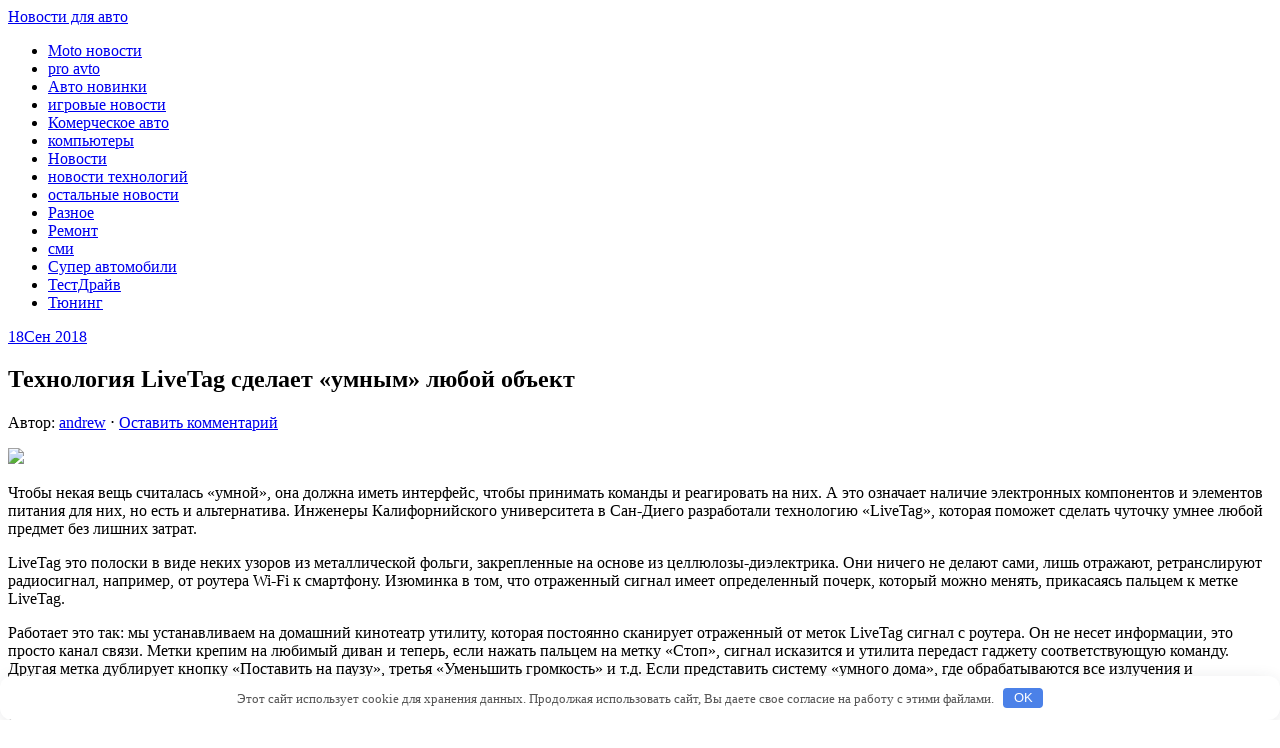

--- FILE ---
content_type: text/html; charset=UTF-8
request_url: http://azs75.ru/novosti-tehnologiy/tehnologiia-livetag-sdelaet-ymnym-luboi-obekt.html
body_size: 29354
content:
<!DOCTYPE html>
<html lang="ru-RU">
<head>
<meta charset="UTF-8">
<meta name="viewport" content="width=device-width, initial-scale=1">
<link rel="profile" href="http://gmpg.org/xfn/11">
<link rel="pingback" href="http://azs75.ru/xmlrpc.php">
<link rel="stylesheet" href="http://azs75.ru/wp-content/themes/contango/style.css" type="text/css" media="all" />

<title>Технология LiveTag сделает «умным» любой объект | Новости для авто</title>
<meta name='robots' content='max-image-preview:large' />
	<style>img:is([sizes="auto" i], [sizes^="auto," i]) { contain-intrinsic-size: 3000px 1500px }</style>
	<link rel='dns-prefetch' href='//fonts.googleapis.com' />
<link rel='stylesheet' id='wp-block-library-css' href='http://azs75.ru/wp-includes/css/dist/block-library/style.min.css' type='text/css' media='all' />
<style id='classic-theme-styles-inline-css' type='text/css'>
/*! This file is auto-generated */
.wp-block-button__link{color:#fff;background-color:#32373c;border-radius:9999px;box-shadow:none;text-decoration:none;padding:calc(.667em + 2px) calc(1.333em + 2px);font-size:1.125em}.wp-block-file__button{background:#32373c;color:#fff;text-decoration:none}
</style>
<style id='global-styles-inline-css' type='text/css'>
:root{--wp--preset--aspect-ratio--square: 1;--wp--preset--aspect-ratio--4-3: 4/3;--wp--preset--aspect-ratio--3-4: 3/4;--wp--preset--aspect-ratio--3-2: 3/2;--wp--preset--aspect-ratio--2-3: 2/3;--wp--preset--aspect-ratio--16-9: 16/9;--wp--preset--aspect-ratio--9-16: 9/16;--wp--preset--color--black: #000000;--wp--preset--color--cyan-bluish-gray: #abb8c3;--wp--preset--color--white: #ffffff;--wp--preset--color--pale-pink: #f78da7;--wp--preset--color--vivid-red: #cf2e2e;--wp--preset--color--luminous-vivid-orange: #ff6900;--wp--preset--color--luminous-vivid-amber: #fcb900;--wp--preset--color--light-green-cyan: #7bdcb5;--wp--preset--color--vivid-green-cyan: #00d084;--wp--preset--color--pale-cyan-blue: #8ed1fc;--wp--preset--color--vivid-cyan-blue: #0693e3;--wp--preset--color--vivid-purple: #9b51e0;--wp--preset--gradient--vivid-cyan-blue-to-vivid-purple: linear-gradient(135deg,rgba(6,147,227,1) 0%,rgb(155,81,224) 100%);--wp--preset--gradient--light-green-cyan-to-vivid-green-cyan: linear-gradient(135deg,rgb(122,220,180) 0%,rgb(0,208,130) 100%);--wp--preset--gradient--luminous-vivid-amber-to-luminous-vivid-orange: linear-gradient(135deg,rgba(252,185,0,1) 0%,rgba(255,105,0,1) 100%);--wp--preset--gradient--luminous-vivid-orange-to-vivid-red: linear-gradient(135deg,rgba(255,105,0,1) 0%,rgb(207,46,46) 100%);--wp--preset--gradient--very-light-gray-to-cyan-bluish-gray: linear-gradient(135deg,rgb(238,238,238) 0%,rgb(169,184,195) 100%);--wp--preset--gradient--cool-to-warm-spectrum: linear-gradient(135deg,rgb(74,234,220) 0%,rgb(151,120,209) 20%,rgb(207,42,186) 40%,rgb(238,44,130) 60%,rgb(251,105,98) 80%,rgb(254,248,76) 100%);--wp--preset--gradient--blush-light-purple: linear-gradient(135deg,rgb(255,206,236) 0%,rgb(152,150,240) 100%);--wp--preset--gradient--blush-bordeaux: linear-gradient(135deg,rgb(254,205,165) 0%,rgb(254,45,45) 50%,rgb(107,0,62) 100%);--wp--preset--gradient--luminous-dusk: linear-gradient(135deg,rgb(255,203,112) 0%,rgb(199,81,192) 50%,rgb(65,88,208) 100%);--wp--preset--gradient--pale-ocean: linear-gradient(135deg,rgb(255,245,203) 0%,rgb(182,227,212) 50%,rgb(51,167,181) 100%);--wp--preset--gradient--electric-grass: linear-gradient(135deg,rgb(202,248,128) 0%,rgb(113,206,126) 100%);--wp--preset--gradient--midnight: linear-gradient(135deg,rgb(2,3,129) 0%,rgb(40,116,252) 100%);--wp--preset--font-size--small: 13px;--wp--preset--font-size--medium: 20px;--wp--preset--font-size--large: 36px;--wp--preset--font-size--x-large: 42px;--wp--preset--spacing--20: 0.44rem;--wp--preset--spacing--30: 0.67rem;--wp--preset--spacing--40: 1rem;--wp--preset--spacing--50: 1.5rem;--wp--preset--spacing--60: 2.25rem;--wp--preset--spacing--70: 3.38rem;--wp--preset--spacing--80: 5.06rem;--wp--preset--shadow--natural: 6px 6px 9px rgba(0, 0, 0, 0.2);--wp--preset--shadow--deep: 12px 12px 50px rgba(0, 0, 0, 0.4);--wp--preset--shadow--sharp: 6px 6px 0px rgba(0, 0, 0, 0.2);--wp--preset--shadow--outlined: 6px 6px 0px -3px rgba(255, 255, 255, 1), 6px 6px rgba(0, 0, 0, 1);--wp--preset--shadow--crisp: 6px 6px 0px rgba(0, 0, 0, 1);}:where(.is-layout-flex){gap: 0.5em;}:where(.is-layout-grid){gap: 0.5em;}body .is-layout-flex{display: flex;}.is-layout-flex{flex-wrap: wrap;align-items: center;}.is-layout-flex > :is(*, div){margin: 0;}body .is-layout-grid{display: grid;}.is-layout-grid > :is(*, div){margin: 0;}:where(.wp-block-columns.is-layout-flex){gap: 2em;}:where(.wp-block-columns.is-layout-grid){gap: 2em;}:where(.wp-block-post-template.is-layout-flex){gap: 1.25em;}:where(.wp-block-post-template.is-layout-grid){gap: 1.25em;}.has-black-color{color: var(--wp--preset--color--black) !important;}.has-cyan-bluish-gray-color{color: var(--wp--preset--color--cyan-bluish-gray) !important;}.has-white-color{color: var(--wp--preset--color--white) !important;}.has-pale-pink-color{color: var(--wp--preset--color--pale-pink) !important;}.has-vivid-red-color{color: var(--wp--preset--color--vivid-red) !important;}.has-luminous-vivid-orange-color{color: var(--wp--preset--color--luminous-vivid-orange) !important;}.has-luminous-vivid-amber-color{color: var(--wp--preset--color--luminous-vivid-amber) !important;}.has-light-green-cyan-color{color: var(--wp--preset--color--light-green-cyan) !important;}.has-vivid-green-cyan-color{color: var(--wp--preset--color--vivid-green-cyan) !important;}.has-pale-cyan-blue-color{color: var(--wp--preset--color--pale-cyan-blue) !important;}.has-vivid-cyan-blue-color{color: var(--wp--preset--color--vivid-cyan-blue) !important;}.has-vivid-purple-color{color: var(--wp--preset--color--vivid-purple) !important;}.has-black-background-color{background-color: var(--wp--preset--color--black) !important;}.has-cyan-bluish-gray-background-color{background-color: var(--wp--preset--color--cyan-bluish-gray) !important;}.has-white-background-color{background-color: var(--wp--preset--color--white) !important;}.has-pale-pink-background-color{background-color: var(--wp--preset--color--pale-pink) !important;}.has-vivid-red-background-color{background-color: var(--wp--preset--color--vivid-red) !important;}.has-luminous-vivid-orange-background-color{background-color: var(--wp--preset--color--luminous-vivid-orange) !important;}.has-luminous-vivid-amber-background-color{background-color: var(--wp--preset--color--luminous-vivid-amber) !important;}.has-light-green-cyan-background-color{background-color: var(--wp--preset--color--light-green-cyan) !important;}.has-vivid-green-cyan-background-color{background-color: var(--wp--preset--color--vivid-green-cyan) !important;}.has-pale-cyan-blue-background-color{background-color: var(--wp--preset--color--pale-cyan-blue) !important;}.has-vivid-cyan-blue-background-color{background-color: var(--wp--preset--color--vivid-cyan-blue) !important;}.has-vivid-purple-background-color{background-color: var(--wp--preset--color--vivid-purple) !important;}.has-black-border-color{border-color: var(--wp--preset--color--black) !important;}.has-cyan-bluish-gray-border-color{border-color: var(--wp--preset--color--cyan-bluish-gray) !important;}.has-white-border-color{border-color: var(--wp--preset--color--white) !important;}.has-pale-pink-border-color{border-color: var(--wp--preset--color--pale-pink) !important;}.has-vivid-red-border-color{border-color: var(--wp--preset--color--vivid-red) !important;}.has-luminous-vivid-orange-border-color{border-color: var(--wp--preset--color--luminous-vivid-orange) !important;}.has-luminous-vivid-amber-border-color{border-color: var(--wp--preset--color--luminous-vivid-amber) !important;}.has-light-green-cyan-border-color{border-color: var(--wp--preset--color--light-green-cyan) !important;}.has-vivid-green-cyan-border-color{border-color: var(--wp--preset--color--vivid-green-cyan) !important;}.has-pale-cyan-blue-border-color{border-color: var(--wp--preset--color--pale-cyan-blue) !important;}.has-vivid-cyan-blue-border-color{border-color: var(--wp--preset--color--vivid-cyan-blue) !important;}.has-vivid-purple-border-color{border-color: var(--wp--preset--color--vivid-purple) !important;}.has-vivid-cyan-blue-to-vivid-purple-gradient-background{background: var(--wp--preset--gradient--vivid-cyan-blue-to-vivid-purple) !important;}.has-light-green-cyan-to-vivid-green-cyan-gradient-background{background: var(--wp--preset--gradient--light-green-cyan-to-vivid-green-cyan) !important;}.has-luminous-vivid-amber-to-luminous-vivid-orange-gradient-background{background: var(--wp--preset--gradient--luminous-vivid-amber-to-luminous-vivid-orange) !important;}.has-luminous-vivid-orange-to-vivid-red-gradient-background{background: var(--wp--preset--gradient--luminous-vivid-orange-to-vivid-red) !important;}.has-very-light-gray-to-cyan-bluish-gray-gradient-background{background: var(--wp--preset--gradient--very-light-gray-to-cyan-bluish-gray) !important;}.has-cool-to-warm-spectrum-gradient-background{background: var(--wp--preset--gradient--cool-to-warm-spectrum) !important;}.has-blush-light-purple-gradient-background{background: var(--wp--preset--gradient--blush-light-purple) !important;}.has-blush-bordeaux-gradient-background{background: var(--wp--preset--gradient--blush-bordeaux) !important;}.has-luminous-dusk-gradient-background{background: var(--wp--preset--gradient--luminous-dusk) !important;}.has-pale-ocean-gradient-background{background: var(--wp--preset--gradient--pale-ocean) !important;}.has-electric-grass-gradient-background{background: var(--wp--preset--gradient--electric-grass) !important;}.has-midnight-gradient-background{background: var(--wp--preset--gradient--midnight) !important;}.has-small-font-size{font-size: var(--wp--preset--font-size--small) !important;}.has-medium-font-size{font-size: var(--wp--preset--font-size--medium) !important;}.has-large-font-size{font-size: var(--wp--preset--font-size--large) !important;}.has-x-large-font-size{font-size: var(--wp--preset--font-size--x-large) !important;}
:where(.wp-block-post-template.is-layout-flex){gap: 1.25em;}:where(.wp-block-post-template.is-layout-grid){gap: 1.25em;}
:where(.wp-block-columns.is-layout-flex){gap: 2em;}:where(.wp-block-columns.is-layout-grid){gap: 2em;}
:root :where(.wp-block-pullquote){font-size: 1.5em;line-height: 1.6;}
</style>
<link rel='stylesheet' id='contango-css-960-css' href='http://azs75.ru/wp-content/themes/contango/lib/css/960.css' type='text/css' media='all' />
<link rel='stylesheet' id='contango-google-fonts-css' href='http://fonts.googleapis.com/css?family=Open+Sans%7CNixie+One' type='text/css' media='all' />
<script type="text/javascript" src="http://azs75.ru/wp-includes/js/jquery/jquery.min.js" id="jquery-core-js"></script>
<script type="text/javascript" src="http://azs75.ru/wp-includes/js/jquery/jquery-migrate.min.js" id="jquery-migrate-js"></script>
<link rel="canonical" href="http://azs75.ru/novosti-tehnologiy/tehnologiia-livetag-sdelaet-ymnym-luboi-obekt.html" />
<style>.pseudo-clearfy-link { color: #008acf; cursor: pointer;}.pseudo-clearfy-link:hover { text-decoration: none;}</style>
<!-- platinum seo pack 1.3.8 -->
<meta name="robots" content="index,follow,noodp,noydir" />
<link rel="canonical" href="http://azs75.ru/novosti-tehnologiy/tehnologiia-livetag-sdelaet-ymnym-luboi-obekt.html" />
<!-- /platinum one seo pack -->
<style type="text/css" id="custom-background-css">
body.custom-background { background-image: url("http://azs75.ru/wp-content/themes/contango/images/bg-pattern.png"); background-position: left top; background-size: auto; background-repeat: repeat; background-attachment: scroll; }
</style>
	<style>.clearfy-cookie { position:fixed; left:0; right:0; bottom:0; padding:12px; color:#555555; background:#ffffff; box-shadow:0 3px 20px -5px rgba(41, 44, 56, 0.2); z-index:9999; font-size: 13px; border-radius: 12px; transition: .3s; }.clearfy-cookie--left { left: 20px; bottom: 20px; right: auto; max-width: 400px; margin-right: 20px; }.clearfy-cookie--right { left: auto; bottom: 20px; right: 20px; max-width: 400px; margin-left: 20px; }.clearfy-cookie.clearfy-cookie-hide { transform: translateY(150%) translateZ(0); opacity: 0; }.clearfy-cookie-container { max-width:1170px; margin:0 auto; text-align:center; }.clearfy-cookie-accept { background:#4b81e8; color:#fff; border:0; padding:.2em .8em; margin: 0 0 0 .5em; font-size: 13px; border-radius: 4px; cursor: pointer; }.clearfy-cookie-accept:hover,.clearfy-cookie-accept:focus { opacity: .9; }</style></head>

<body class="wp-singular post-template-default single single-post postid-22170 single-format-standard custom-background wp-theme-contango">
<div id="page" class="wrapper hfeed site">

  <header id="masthead" class="site-header" role="banner">
    <div class="container_16 clearfix">
      <div class="grid_16">
        <div id="headimg">

    
  <div id="logo-text">
    <span class="site-name"><a href="http://azs75.ru/" title="Новости для авто" rel="home">Новости для авто</a></span>
    <span class="site-description"></span>
  </div><!-- end of #logo -->
  
  
</div>      </div>
    </div>
    
    
    
    
    
    
    
    
    
    
     











  </header><!-- #masthead -->


  <div class="container_16 clearfix">
    <nav id="site-navigation" class="grid_16 main-navigation" role="navigation">
      <div class="menu clearfix"><ul id="menu-1" class="sf-menu"><li id="menu-item-23791" class="menu-item menu-item-type-taxonomy menu-item-object-category menu-item-23791"><a href="http://azs75.ru/moto-novosti">Moto новости</a></li>
<li id="menu-item-23792" class="menu-item menu-item-type-taxonomy menu-item-object-category menu-item-23792"><a href="http://azs75.ru/pro-avto">pro avto</a></li>
<li id="menu-item-23793" class="menu-item menu-item-type-taxonomy menu-item-object-category menu-item-23793"><a href="http://azs75.ru/auto-novinki">Авто новинки</a></li>
<li id="menu-item-23794" class="menu-item menu-item-type-taxonomy menu-item-object-category menu-item-23794"><a href="http://azs75.ru/igrovie-novosti">игровые новости</a></li>
<li id="menu-item-23795" class="menu-item menu-item-type-taxonomy menu-item-object-category menu-item-23795"><a href="http://azs75.ru/komercheskoe-auto">Комерческое авто</a></li>
<li id="menu-item-23796" class="menu-item menu-item-type-taxonomy menu-item-object-category menu-item-23796"><a href="http://azs75.ru/comps">компьютеры</a></li>
<li id="menu-item-23797" class="menu-item menu-item-type-taxonomy menu-item-object-category menu-item-23797"><a href="http://azs75.ru/novosti">Новости</a></li>
<li id="menu-item-23798" class="menu-item menu-item-type-taxonomy menu-item-object-category current-post-ancestor current-menu-parent current-post-parent menu-item-23798"><a href="http://azs75.ru/novosti-tehnologiy">новости технологий</a></li>
<li id="menu-item-23799" class="menu-item menu-item-type-taxonomy menu-item-object-category menu-item-23799"><a href="http://azs75.ru/ostolnie-novosti">остальные новости</a></li>
<li id="menu-item-23800" class="menu-item menu-item-type-taxonomy menu-item-object-category menu-item-23800"><a href="http://azs75.ru/raznoe">Разное</a></li>
<li id="menu-item-23801" class="menu-item menu-item-type-taxonomy menu-item-object-category menu-item-23801"><a href="http://azs75.ru/remont">Ремонт</a></li>
<li id="menu-item-23802" class="menu-item menu-item-type-taxonomy menu-item-object-category menu-item-23802"><a href="http://azs75.ru/smi">сми</a></li>
<li id="menu-item-23803" class="menu-item menu-item-type-taxonomy menu-item-object-category menu-item-23803"><a href="http://azs75.ru/super-auto">Супер автомобили</a></li>
<li id="menu-item-23804" class="menu-item menu-item-type-taxonomy menu-item-object-category menu-item-23804"><a href="http://azs75.ru/test-drive">ТестДрайв</a></li>
<li id="menu-item-23805" class="menu-item menu-item-type-taxonomy menu-item-object-category menu-item-23805"><a href="http://azs75.ru/tuning">Тюнинг</a></li>
</ul></div>    </nav><!-- #site-navigation -->












  </div>
<div id="content" class="site-content clearfix">

      
  <div class="container_16 clearfix">
    
    <div class="grid_11">
      
      <div id="primary" class="content-area">
        <main id="main" class="site-main" role="main">
  	  
      	  
                      
                            
                <article id="post-22170" class="post-22170 post type-post status-publish format-standard hentry category-novosti-tehnologiy">
  
  <div class="entry-meta-group clearfix">
    <div class="grid_2 alpha">
      <time class="entry-date entry-time updated" datetime="2018-09-18T11:45:41+03:00"><a href="http://azs75.ru/novosti-tehnologiy/tehnologiia-livetag-sdelaet-ymnym-luboi-obekt.html" title="18.09.2018 11:45" rel="bookmark"><span class="entry-date-day">18</span><span class="entry-date-month-year">Сен 2018</span></a></time>    </div>
    <div class="grid_8 omega">
      <h1 class="entry-title entry-title-single">Технология LiveTag сделает «умным» любой объект</h1>
      <div class="entry-meta">    
		<span class="entry-author author vcard">Автор: <a href="http://azs75.ru/author/andrew" title="Автор: andrew" rel="author"><span class="entry-author-name fn">andrew</span></a></span><span class="entry-meta-sep"> &sdot; </span><span class="comments-link"><a href="http://azs75.ru/novosti-tehnologiy/tehnologiia-livetag-sdelaet-ymnym-luboi-obekt.html#respond">Оставить комментарий</a></span>      </div><!-- .entry-meta -->
    </div>
  </div>
  
  <div class="entry-content clearfix">
  	<p><img decoding="async" class="alignleft" src="http://www.techcult.ru/content/2018/5658/livetag.jpg" /></p>
<p>
Чтобы некая вещь считалась «умной», она должна иметь интерфейс, чтобы принимать команды и реагировать на них. А это означает наличие электронных компонентов и элементов питания для них, но есть и альтернатива. Инженеры Калифорнийского университета в Сан-Диего <span id="more-22170"></span>разработали технологию «LiveTag», которая поможет сделать чуточку умнее любой предмет без лишних затрат.</p>
<p>
LiveTag это полоски в виде неких узоров из металлической фольги, закрепленные на основе из целлюлозы-диэлектрика. Они ничего не делают сами, лишь отражают, ретранслируют радиосигнал, например, от роутера Wi-Fi к смартфону. Изюминка в том, что отраженный сигнал имеет определенный почерк, который можно менять, прикасаясь пальцем к метке LiveTag. </p>
<p>
Работает это так: мы устанавливаем на домашний кинотеатр утилиту, которая постоянно сканирует отраженный от меток LiveTag сигнал с роутера. Он не несет информации, это просто канал связи. Метки крепим на любимый диван и теперь, если нажать пальцем на метку «Стоп», сигнал исказится и утилита передаст гаджету соответствующую команду. Другая метка дублирует кнопку «Поставить на паузу», третья «Уменьшить громкость» и т.д. Если представить систему «умного дома», где обрабатываются все излучения и радиосигналы, получаем идеальное бюджетное решение вместо старых выключателей и дистанционных пультов.</p>
<p>
LiveTag можно и просто закрепить на бутылке воды, чтобы по количеству и длительности искажений сигнала подсчитать, сколько раз из нее отпивали в течение суток. Или приклеить на дверь туалета в офисе, чтобы без помех следить, как часто он используется. Меняя материал и структуру меток, можно адаптировать их под сигнал Bluetooth, LTE и т.д. Пока что дальность отраженного сигнала всего 1 м, но это дело техники. А еще LiveTag можно печатать на обычной бумаге или наклеить вручную.</p>
<p><p><img decoding="async" class="alignleft" src="http://www.techcult.ru/content/2018/5658/livetag-d0lq.jpg" /></p>
<p>Источник &#038;#8212 Jacobs School</p>
<p>Источник: <noindex><a href="http://www.techcult.ru/technology/5658-livetag" target="_blank" rel="nofollow">techcult.ru</a></noindex></br></p>
  </div> <!-- end .entry-content -->
  
    
  <div class="entry-meta-bottom">
  <span class="cat-links"><span class="entry-utility-prep entry-utility-prep-cat-links">размещено в:</span> <a href="http://azs75.ru/novosti-tehnologiy" rel="category tag">новости технологий</a></span>  </div><!-- .entry-meta -->

</article> <!-- end #post-22170 .post_class -->

 

<div id="comments" class="grid_inside">
  
  
  
  	<div id="respond" class="comment-respond">
		<h3 id="reply-title" class="comment-reply-title">Добавить комментарий <small><a rel="nofollow" id="cancel-comment-reply-link" href="/novosti-tehnologiy/tehnologiia-livetag-sdelaet-ymnym-luboi-obekt.html#respond" style="display:none;">Отменить ответ</a></small></h3><p class="must-log-in">Для отправки комментария вам необходимо <a href="http://azs75.ru/wp-login.php?redirect_to=http%3A%2F%2Fazs75.ru%2Fnovosti-tehnologiy%2Ftehnologiia-livetag-sdelaet-ymnym-luboi-obekt.html">авторизоваться</a>.</p>	</div><!-- #respond -->
	
</div><!-- #comments -->              
                          
                      
          <div id="loop-nav-singlular-post" class="clearfix">
  <h3 class="assistive-text">Навигация по записям</h3>
  <div class="loop-nav-previous grid_5 alpha">
    <a href="http://azs75.ru/novosti-tehnologiy/kombinaciia-iz-platiny-i-zolota-stala-samym-prochnym-metallicheskim-splavom-v-mire.html" rel="prev"><span class="meta-nav">&larr;</span> Предыдущая запись</a>  </div>
  <div class="loop-nav-next grid_5 omega">
	<a href="http://azs75.ru/novosti-tehnologiy/v-kalifornii-proidet-gonka-traktorov-ot-porsche.html" rel="next">Следующая запись <span class="meta-nav">&rarr;</span></a>  </div>
</div><!-- end #loop-nav-singular-post -->
      
        </main><!-- #main -->
      </div><!-- #primary -->
    
    </div> <!-- end .grid_11 -->
    
    <div id="secondary" class="grid_5 widget-area" role="complementary">
  <div id="sidebar">
  
	<aside id="categories-2" class="widget widget_categories widget-widget_categories clearfix"><div class="widget-wrap widget-inside"><h3 class="widget-title">Рубрики</h3>
			<ul>
					<li class="cat-item cat-item-9"><a href="http://azs75.ru/moto-novosti">Moto новости</a>
</li>
	<li class="cat-item cat-item-37"><a href="http://azs75.ru/pro-avto">pro avto</a>
</li>
	<li class="cat-item cat-item-3"><a href="http://azs75.ru/auto-novinki">Авто новинки</a>
</li>
	<li class="cat-item cat-item-1"><a href="http://azs75.ru/bez-rubriki">Без рубрики</a>
</li>
	<li class="cat-item cat-item-17"><a href="http://azs75.ru/igrovie-novosti">игровые новости</a>
</li>
	<li class="cat-item cat-item-8"><a href="http://azs75.ru/komercheskoe-auto">Комерческое авто</a>
</li>
	<li class="cat-item cat-item-18"><a href="http://azs75.ru/comps">компьютеры</a>
</li>
	<li class="cat-item cat-item-2"><a href="http://azs75.ru/novosti">Новости</a>
</li>
	<li class="cat-item cat-item-15"><a href="http://azs75.ru/novosti-tehnologiy">новости технологий</a>
</li>
	<li class="cat-item cat-item-16"><a href="http://azs75.ru/ostolnie-novosti">остальные новости</a>
</li>
	<li class="cat-item cat-item-10"><a href="http://azs75.ru/raznoe">Разное</a>
</li>
	<li class="cat-item cat-item-6"><a href="http://azs75.ru/remont">Ремонт</a>
</li>
	<li class="cat-item cat-item-19"><a href="http://azs75.ru/smi">сми</a>
</li>
	<li class="cat-item cat-item-14"><a href="http://azs75.ru/super-auto">Супер автомобили</a>
</li>
	<li class="cat-item cat-item-4"><a href="http://azs75.ru/test-drive">ТестДрайв</a>
</li>
	<li class="cat-item cat-item-5"><a href="http://azs75.ru/tuning">Тюнинг</a>
</li>
			</ul>

			</div></aside><aside id="execphp-2" class="widget widget_execphp widget-widget_execphp clearfix"><div class="widget-wrap widget-inside">			<div class="execphpwidget"> </div>
		</div></aside>  
  </div> <!-- end #sidebar -->
</div>  <!-- end .grid_5 -->
  </div> <!-- end .container_16 -->

</div><!-- #content -->
  
  <div class="container_16 containter_footer">
    <footer id="colophon" class="grid_16 site-footer" role="contentinfo">
      <div class="copyright clearfix">
  <div class="copyright_inside">
    &copy; Copyright 2026 - <a href="http://azs75.ru/">Новости для авто</a>  </div>
</div>
<div class="credit clearfix">
  <div class="credit_inside">
    
    
    
    <noindex><!--LiveInternet counter--><script type="text/javascript"><!--
document.write("<a href='//www.liveinternet.ru/click' "+
"target=_blank><img src='//counter.yadro.ru/hit?t44.6;r"+
escape(document.referrer)+((typeof(screen)=="undefined")?"":
";s"+screen.width+"*"+screen.height+"*"+(screen.colorDepth?
screen.colorDepth:screen.pixelDepth))+";u"+escape(document.URL)+
";"+Math.random()+
"' alt='' title='LiveInternet' "+
"border='0' width='31' height='31'><\/a>")
//--></script><!--/LiveInternet--></noindex>
    
    
    
     
  </div>
</div>
    </footer>
  </div>

</div> <!-- end .wrapper -->

<script type="speculationrules">
{"prefetch":[{"source":"document","where":{"and":[{"href_matches":"\/*"},{"not":{"href_matches":["\/wp-*.php","\/wp-admin\/*","\/wp-content\/uploads\/*","\/wp-content\/*","\/wp-content\/plugins\/*","\/wp-content\/themes\/contango\/*","\/*\\?(.+)"]}},{"not":{"selector_matches":"a[rel~=\"nofollow\"]"}},{"not":{"selector_matches":".no-prefetch, .no-prefetch a"}}]},"eagerness":"conservative"}]}
</script>
<script>var pseudo_links = document.querySelectorAll(".pseudo-clearfy-link");for (var i=0;i<pseudo_links.length;i++ ) { pseudo_links[i].addEventListener("click", function(e){   window.open( e.target.getAttribute("data-uri") ); }); }</script><script type="text/javascript" src="http://azs75.ru/wp-includes/js/comment-reply.min.js" id="comment-reply-js" async="async" data-wp-strategy="async"></script>
<script type="text/javascript" src="http://azs75.ru/wp-content/themes/contango/lib/js/superfish/superfish-combine.min.js" id="contango-js-superfish-js"></script>
<script type="text/javascript" src="http://azs75.ru/wp-content/themes/contango/lib/js/common.js" id="contango-js-common-js"></script>
<div id="clearfy-cookie" class="clearfy-cookie clearfy-cookie-hide clearfy-cookie--bottom">  <div class="clearfy-cookie-container">   Этот сайт использует cookie для хранения данных. Продолжая использовать сайт, Вы даете свое согласие на работу с этими файлами.   <button id="clearfy-cookie-accept" class="clearfy-cookie-accept">OK</button>  </div></div><script>var cookie_clearfy_hide = document.cookie.replace(/(?:(?:^|.*;\s*)clearfy_cookie_hide\s*\=\s*([^;]*).*$)|^.*$/, "$1");if ( ! cookie_clearfy_hide.length ) {  document.getElementById("clearfy-cookie").classList.remove("clearfy-cookie-hide");} document.getElementById("clearfy-cookie-accept").onclick = function() { document.getElementById("clearfy-cookie").className += " clearfy-cookie-hide"; var clearfy_cookie_date = new Date(new Date().getTime() + 31536000 * 1000); document.cookie = "clearfy_cookie_hide=yes; path=/; expires=" + clearfy_cookie_date.toUTCString(); setTimeout(function() { document.getElementById("clearfy-cookie").parentNode.removeChild( document.getElementById("clearfy-cookie") ); }, 300);}</script></body>
</html>
 